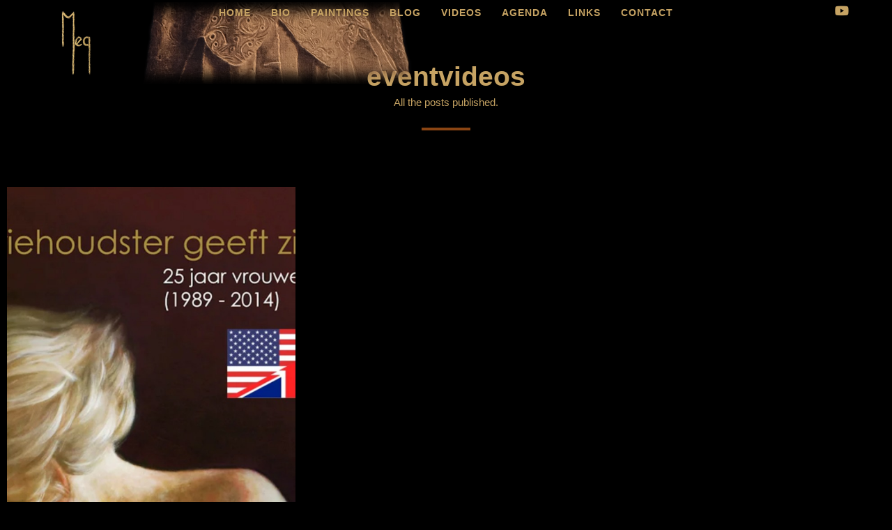

--- FILE ---
content_type: text/html; charset=UTF-8
request_url: https://megart.nl/skills/eventvideos/
body_size: 17644
content:
<!doctype html>
<!--[if lt IE 7]> <html class="no-js lt-ie9 lt-ie8 lt-ie7" lang="nl-NL"> <![endif]-->
<!--[if IE 7]>    <html class="no-js lt-ie9 lt-ie8" lang="nl-NL"> <![endif]-->
<!--[if IE 8]>    <html class="no-js lt-ie9" lang="nl-NL"> <![endif]-->
<!--[if gt IE 8]><!-->
<html class="no-js" lang="nl-NL"> <!--<![endif]-->
	<head>
		<meta charset="UTF-8">
		<title>eventvideos &#8211; Meg</title>
<style>.flying-press-lazy-bg{background-image:none!important;}</style>
<link rel='preload' href='https://megart.nl/wp-content/uploads/2019/04/loader_big.png' as='image' imagesrcset='' imagesizes=''/>
<link rel='preload' href='https://megart.nl/wp-content/uploads/2019/04/Header_Logo.png' as='image' imagesrcset='' imagesizes=''/>
<link rel='preload' href='https://megart.nl/wp-content/uploads/2019/04/25ythumb-640x960.jpg' as='image' imagesrcset='' imagesizes=''/>
<link rel='preload' href='https://megart.nl/wp-content/uploads/2019/04/footer_logo2.png' as='image' imagesrcset='' imagesizes=''/>
<link rel='preload' href='https://megart.nl/wp-content/plugins/js_composer/assets/lib/bower/font-awesome/webfonts/fa-solid-900.woff2' as='font' type='font/woff2' fetchpriority='high' crossorigin='anonymous'><link rel='preload' href='https://megart.nl/wp-content/plugins/js_composer/assets/lib/bower/font-awesome/webfonts/fa-brands-400.woff2' as='font' type='font/woff2' fetchpriority='high' crossorigin='anonymous'><link rel='preload' href='https://megart.nl/wp-content/themes/hook/inc/fonts/mdi/materialdesignicons-webfont.woff2?v=1.0.62' as='font' type='font/woff2' fetchpriority='high' crossorigin='anonymous'><link rel='preload' href='https://megart.nl/wp-content/plugins/js_composer/assets/lib/bower/font-awesome/webfonts/fa-solid-900.woff' as='font' type='font/woff' fetchpriority='high' crossorigin='anonymous'><link rel='preload' href='https://megart.nl/wp-content/themes/hook/inc/fonts/mdi/materialdesignicons-webfont.woff?v=1.0.62' as='font' type='font/woff' fetchpriority='high' crossorigin='anonymous'><link rel='preload' href='https://megart.nl/wp-content/plugins/js_composer/assets/lib/bower/font-awesome/webfonts/fa-brands-400.woff' as='font' type='font/woff' fetchpriority='high' crossorigin='anonymous'>
<meta name='robots' content='max-image-preview:large' />

            <script data-no-defer="1" data-ezscrex="false" data-cfasync="false" data-pagespeed-no-defer data-cookieconsent="ignore">
                var ctPublicFunctions = {"_ajax_nonce":"e6e04e2e4a","_rest_nonce":"a4bea1adb3","_ajax_url":"\/wp-admin\/admin-ajax.php","_rest_url":"https:\/\/megart.nl\/wp-json\/","data__cookies_type":"none","data__ajax_type":"rest","data__bot_detector_enabled":"0","data__frontend_data_log_enabled":1,"cookiePrefix":"","wprocket_detected":false,"host_url":"megart.nl","text__ee_click_to_select":"Klik om de hele gegevens te selecteren","text__ee_original_email":"De volledige tekst is","text__ee_got_it":"Duidelijk","text__ee_blocked":"Geblokkeerd","text__ee_cannot_connect":"Kan geen verbinding maken","text__ee_cannot_decode":"Kan e-mail niet decoderen. Onbekende reden","text__ee_email_decoder":"Cleantalk e-mail decoder","text__ee_wait_for_decoding":"De magie is onderweg!","text__ee_decoding_process":"Wacht een paar seconden terwijl we de contactgegevens decoderen."}
            </script>
        
            <script data-no-defer="1" data-ezscrex="false" data-cfasync="false" data-pagespeed-no-defer data-cookieconsent="ignore">
                var ctPublic = {"_ajax_nonce":"e6e04e2e4a","settings__forms__check_internal":"0","settings__forms__check_external":"0","settings__forms__force_protection":0,"settings__forms__search_test":"1","settings__forms__wc_add_to_cart":"0","settings__data__bot_detector_enabled":"0","settings__sfw__anti_crawler":0,"blog_home":"https:\/\/megart.nl\/","pixel__setting":"3","pixel__enabled":true,"pixel__url":"https:\/\/moderate4-v4.cleantalk.org\/pixel\/985fe68329c2dbcebf982b1df7e5f968.gif","data__email_check_before_post":"1","data__email_check_exist_post":0,"data__cookies_type":"none","data__key_is_ok":true,"data__visible_fields_required":true,"wl_brandname":"Anti-Spam by CleanTalk","wl_brandname_short":"CleanTalk","ct_checkjs_key":"b34aea2959503bddbc8fbd213c02cc321dfbea8511b66f0c8a550d1188f913cb","emailEncoderPassKey":"3c8f988fd5c2a44fedccc80211afa98e","bot_detector_forms_excluded":"W10=","advancedCacheExists":true,"varnishCacheExists":false,"wc_ajax_add_to_cart":false}
            </script>
        <style id='wp-img-auto-sizes-contain-inline-css' type='text/css'>img:is([sizes=auto i],[sizes^="auto," i]){contain-intrinsic-size:3000px 1500px}
/*# sourceURL=wp-img-auto-sizes-contain-inline-css */</style>
<style id='classic-theme-styles-inline-css' type='text/css'>/*! This file is auto-generated */
.wp-block-button__link{color:#fff;background-color:#32373c;border-radius:9999px;box-shadow:none;text-decoration:none;padding:calc(.667em + 2px) calc(1.333em + 2px);font-size:1.125em}.wp-block-file__button{background:#32373c;color:#fff;text-decoration:none}
/*# sourceURL=/wp-includes/css/classic-themes.min.css */</style>
<link rel='stylesheet' id='cleantalk-public-css-css' href='https://megart.nl/wp-content/cache/flying-press/0806ffb19d57.cleantalk-public.min.css' type='text/css' media='all' />
<link rel='stylesheet' id='cleantalk-email-decoder-css-css' href='https://megart.nl/wp-content/cache/flying-press/b976cae9f7c1.cleantalk-email-decoder.min.css' type='text/css' media='all' />
<link rel='stylesheet' id='awb-css' href='https://megart.nl/wp-content/cache/flying-press/261db5bbd9bf.awb.min.css' type='text/css' media='all' />
<link rel='stylesheet' id='hook_main_style-css' href='https://megart.nl/wp-content/cache/flying-press/13097a719098.main.css' type='text/css' media='all' />
<style id='hook_main_style-inline-css' type='text/css'>html {font-size:15px;}body,.regular_font,input,textarea {font-family:Arial, sans-serif;}#calendar_wrap caption,.header_font,.sod_select,.vc_tta-tabs-list,.vc_tta-accordion .vc_tta-panel-heading {font-family:Arial, sans-serif;}.hook_blog_uppercased {text-transform:uppercase;}.hook_drop_cap>div>p:first-child::first-letter {font-size:36px;}#hook_comments,.prk_inner_block,.woocommerce-notices-wrapper
         {max-width: 1352px;}.blog_limited_width {max-width: 1080px;}#hook_header_background,#hook_header_inner,#hook_header_inner>div,#hook_main_menu .hook-mn>li,#hook_main_menu,#hook_side_menu,#hook_mm_inner {height:36px;}#hook_main_menu .hook-mn>li>a {height:36px;line-height:36px;}.prk_menu_sized,.hook-mn {font-style:normal;letter-spacing:1px;}.prk_menu_sized>li>a,.hook-mn>li>a {font-weight:600;font-size:14px;}.mobile-menu-ul {font-weight:600;}#hook_main_menu .hook-mn>li>a .hook_menu_main {margin-top:0px;}.hook-mn>li>a,#prk_menu_loupe,#menu_social_nets>a,#hook_extra_bar,#hook_extra_bar ul>li a,#hook_extra_bar ul>li a:hover {color:#c6a363;}.hook-mn>li>a:hover,#prk_menu_loupe:hover,#menu_social_nets>a:hover,.hook-mn>li.active>a {color:#8b4513;}.hook-mn .sub-menu {border: 1px solid #000000;}.hook-mn .sub-menu li {border-bottom: 1px solid #000000;}.hook-mn .sub-menu li a {font-weight:400;font-size:13px;height:25px;line-height:25px;color:#c6a363;background-color:#000000}.hook-mn>li.hook_actionized>a:hover:after {background-color:#c6a363;}#hook_main_menu .hook_hover_sub.menu-item-has-children>a:before {background-color: #8b4513;}.hook-mn .sub-menu li>a:hover {color:#8b4513;}.hook_menu_sub {font-style:italic;font-weight:400;font-size:10px;top:36px;color:#a8a8a8;}.hook_forced_menu #hook_ajax_container {margin-top:36px;}#hook_header_background {background-color: #000000;background-color:rgba(0, 0, 0 ,1);}#hook_logos_wrapper {margin-top:25px;}.prk_menu_block {background-color: #c6a363;}#prk_sidebar_trigger.hover_trigger .prk_menu_block {background-color: #8b4513;}.hook_forced_menu #hook_logos_wrapper {margin-top:3px;}.hook_hide_nav #hook_header_section,.hook_hide_nav #hook_header_background {margin-top:-36px;}#hook_content.hook_error404 {padding-top: 72px;}#menu_social_nets {margin-top: -14px;}#prk_blocks_wrapper {top:18px;}.hook-mn a {padding-left:14px;padding-right:14px;}.hook-mn .sub-menu a {padding-right:42px;}.hook_actionized {padding-left:14px;}.st_logo_on_left #hook_logos_wrapper {margin-right:28px;}.st_logo_on_right #hook_logos_wrapper {margin-left:28px;}.st_menu_on_right .hook-mn>li.menu-item-has-children:last-child>a {margin-right:-14px;}.st_menu_on_left .hook-mn>li.menu-item-has-children:first-child>a {margin-left:-14px;}.st_menu_on_right .hook-mn>li:last-child>a:before {right:-14px;};.st_menu_on_left .hook-mn>li:first-child>a:before {left:-14px;}.hook_forced_menu #hook_main_menu .hook-mn>li>a,.hook_collapsed_menu#hook_main_menu .hook-mn>li>a,.hook_collapsed_menu#prk_menu_loupe,.hook_forced_menu #prk_menu_loupe,.hook_collapsed_menu#menu_social_nets>a,.hook_forced_menu #menu_social_nets>a {color:#c6a363;}.hook_forced_menu #hook_main_menu .hook-mn>li>a:hover,.hook_collapsed_menu #hook_main_menu .hook-mn>li>a:hover,.hook_collapsed_menu #prk_menu_loupe:hover,.hook_forced_menu #prk_menu_loupe:hover,.hook_collapsed_menu #menu_social_nets>a:hover,.hook_forced_menu #menu_social_nets>a:hover,.hook_collapsed_menu #hook_main_menu .hook-mn>li.active>a,.hook_forced_menu #hook_main_menu .hook-mn>li.active>a {color:#8b4513;}.hook_collapsed_menu#hook_header_background,#hook_header_inner.hook_collapsed_menu,.hook_collapsed_menu#hook_header_inner>div,.hook_collapsed_menu#hook_main_menu .hook-mn>li,.hook_collapsed_menu#nav-main,.hook_collapsed_menu#hook_main_menu,.hook_collapsed_menu#hook_side_menu,.menu_at_top #hook_header_background,.menu_at_top #hook_header_inner,.menu_at_top #hook_header_inner>div,.hook_collapsed_menu #hook_mm_inner,.menu_at_top .hook_collapsed_menu#hook_header_background {height:30px;}.menu_at_top #hook_logos_wrapper {max-height:30px;}.menu_at_top #hook_logo_after img {max-height:10px;}.menu_at_top #hook_ajax_container {margin-top: 30px;}.hook_collapsed_menu#hook_main_menu .hook-mn>li>a {height:30px;line-height:30px;}.hook_forced_menu #hook_header_background, .hook_collapsed_menu#hook_header_background,.menu_at_top #hook_header_background {background-color: #000000;background-color:rgba(0, 0, 0 ,1);}.hook_collapsed_menu .prk_menu_block, .hook_forced_menu .prk_menu_block,.menu_at_top .prk_menu_block,.hook_forced_menu #hook_main_menu .hook-mn>li.hook_actionized>a:hover:after,.hook_collapsed_menu #hook_main_menu .hook-mn>li.pls_actionized>a:hover:after {background-color: #c6a363;}.hook_collapsed_menu #hook_logos_wrapper,.hook_collapsed_menu.hook_forced_menu #hook_logos_wrapper,.menu_at_top #hook_logos_wrapper {margin-top:0px;}.hook_collapsed_menu #prk_sidebar_trigger.hover_trigger .prk_menu_block,.hook_forced_menu #prk_sidebar_trigger.hover_trigger .prk_menu_block {background-color:#8b4513}.hook_collapsed_menu #prk_blocks_wrapper,.menu_at_top #prk_blocks_wrapper {top:15px;}.prk_menu_block:after,.hook-mn>li>a .hook_menu_main:before,.hook-mn>li>a .hook_menu_main:after {background-color: #8b4513;}.hook_collapsed_menu .prk_menu_block:after, .hook_forced_menu .prk_menu_block:after,.hook_collapsed_menu .hook-mn>li>a .hook_menu_main:before,.hook_collapsed_menu .hook-mn>li>a .hook_menu_main:after, .hook_forced_menu .hook-mn>li>a .hook_menu_main:before,.hook_forced_menu .hook-mn>li>a .hook_menu_main:after, .menu_at_top .prk_menu_block:after {background-color: #8b4513;}#hook_header_background {border-bottom:1px solid rgba(0, 0, 0 ,1);}#hook_side_menu {border-color: rgba(0, 0, 0 ,1);}.st_menu_on_right #hook_side_menu {margin-left: 54px;padding-left: 54px;border-left-width: 1px;}.st_menu_on_left #hook_side_menu {margin-right: 54px;padding-right: 54px;border-right-width: 1px;}.hook_forced_menu #hook_header_background, #hook_header_background.hook_collapsed_menu,.menu_at_top #hook_header_background {border-bottom:1px solid rgba(0, 0, 0 ,1);}.hook_forced_menu #hook_side_menu, .hook_collapsed_menu #hook_side_menu {border-color: rgba(0, 0, 0 ,1);}#prk_mobile_bar {border-left: 1px solid rgba(0, 0, 0 ,1);}#prk_hidden_menu a,#prk_hidden_menu {color:#000000;}.hook_showing_menu #prk_hidden_menu a:hover {color:#000000;}.hook_showing_menu .prk_menu_block, .hook_showing_menu .prk_menu_block:after {background-color:#000000;}.hook_theme.hook_showing_menu #hook_header_background,.hook_theme.hook_showing_menu #hook_header_inner,.hook_theme.hook_showing_menu #hook_header_inner>div,.hook_theme.hook_showing_menu #hook_main_menu .hook-mn>li,.hook_theme.hook_showing_menu #hook_main_menu {height:36px;}.hook_theme.hook_showing_menu #hook_main_menu .hook-mn>li>a {height:36px;line-height:36px;}.hook_theme.hook_showing_menu #hook_logos_wrapper {margin-top:25px;}.hook_showing_menu #body_hider {background-color:rgba(0, 0, 0 ,0.97);}#hook_loader_block {background-color:#000000;}#hook_hidden_portfolio {background-color:#000000;}#prk_footer_wrapper {background-color:#000000;}#prk_footer_sidebar,#prk_after_widgets {font-size:8px;}#prk_footer_sidebar .simple_line {border-bottom-color: rgba(198, 163, 99 ,0.2);}#prk_footer_sidebar table {border-top-color: rgba(198, 163, 99 ,0.2);}#prk_footer_sidebar table {border-left-color: rgba(198, 163, 99 ,0.2);}#prk_footer_sidebar .pirenko_highlighted,#hook_main_wrapper #prk_footer_sidebar .tagcloud a, #hook_main_wrapper #prk_footer_sidebar #wp-calendar th, #hook_main_wrapper #prk_footer_sidebar #wp-calendar td {border-color: rgba(198, 163, 99 ,0.2);}#prk_footer_sidebar ::-webkit-input-placeholder {color: #c6a363;}#prk_footer_sidebar :-moz-placeholder {color: #c6a363;}#prk_footer_sidebar ::-moz-placeholder {color: #c6a363;}#prk_footer_sidebar :-ms-input-placeholder {color: #c6a363;}#prk_footer_sidebar .zero_color,#prk_footer_sidebar a.zero_color,#prk_footer_sidebar .zero_color a,#hook_main_wrapper #prk_footer .prk_twt_body .twt_in a.body_colored,#prk_footer_sidebar a.twitter_time,#prk_footer_sidebar .prk_recent_tweets .prk_twt_author {color:#ffffff;}#prk_footer_sidebar,#prk_footer_sidebar button i,#prk_footer_sidebar a,#prk_after_widgets,#prk_footer_sidebar #prk_after_widgets a,#prk_footer_sidebar .pirenko_highlighted,#prk_footer_wrapper .small_headings_color,#hook_main_wrapper #prk_footer_sidebar .tagcloud a,#hook_main_wrapper #prk_footer_sidebar a.body_colored {color:#c6a363;}#prk_after_widgets {background-color:#000000;}#search_hider {background-color:#000000;}#searchform_top .pirenko_highlighted {color:#000000;}#top_form_close .mfp-close_inner:before, #top_form_close .mfp-close_inner:after {background-color:#000000;}#searchform_top ::-webkit-input-placeholder {color: #000000;}#searchform_top :-moz-placeholder {color: #000000;}#searchform_top ::-moz-placeholder {color: #000000;}#searchform_top :-ms-input-placeholder {color: #000000;}#hook_main_wrapper #searchform_top .pirenko_highlighted:focus {color:#000000;}#prk_hidden_menu a:hover,#top_form_close:hover {color:#8b4513;}.spinner-icon:after {border: 6px solid #8b4513;border-color: #8b4513 transparent #8b4513 transparent;}.sticky_hook #hook_sticky_menu {top:30px;}#hook_sticky_menu {background-color: #000000;color:#ffffff;}#hook_sticky_menu a {color:#ffffff;}#hook_sticky_menu .prk_lf {border-right: 1px solid rgba(255, 255, 255 ,0.3)}#hook_sticky_menu .sharrre {border-left: 1px solid rgba(255, 255, 255 ,0.3)}#dotted_navigation li:before {background-color: #c6a363}#dotted_navigation li>a {color: #8b4513}#dotted_navigation li:hover:before {background-color: #8b4513}.blog_info_wrapper, .blog_info_wrapper .zero_color, .blog_info_wrapper .zero_color a, .blog_info_wrapper a.zero_color, .hook_featured_header #single_blog_info,.hook_featured_header #single_blog_info .zero_color, .hook_featured_header #single_blog_info .small_headings_color,.hook_featured_header #single_blog_info .small_headings_color a {color:#c6a363;}.topped_content.vertical_forced_row>.columns>div {padding-top:36px;}.hook_featured_header #single_blog_info .theme_button a {border-color:#c6a363;}.page-prk-blog-masonry .blog_entry_li .masonry_inner, .page-prk-blog-full .blog_entry_li {background-color:#131313;}.body_bk_color,.hook_thumb_tag,.folio_always_title_and_skills.hk_ins .prk_ttl .body_bk_color, .folio_always_title_only.hk_ins .prk_ttl .body_bk_color,.body_bk_color a,.body_bk_color a:hover {color:#ffffff;}.hook_vertical_folio .ghost_theme_button>span {color:#ffffff !important;border-color:#ffffff !important;}.hook_vertical_folio .ghost_theme_button:hover>span {background-color:#c6a363 !important;color:#000000 !important;}.hook_panels_bk {background-color:#ffffff;}.grid_colored_block,.hk_ins .centerized_child .grid_single_title {background-color: rgba(198, 163, 99 ,0.72);}.prk_grid-button .prk_grid {background: #ffffff;color: #ffffff;}.hook_thumb_tag,.hook-globe .bg_shifter {background-color:#8b4513;}.colored_theme_button input,.colored_theme_button a,.theme_button input,.theme_button a,.ghost_theme_button a,.ghost_theme_button>span {text-transform:uppercase;}.colored_theme_button input,.colored_theme_button a,.theme_button input,.theme_button a,.ghost_theme_button a,.ghost_theme_button>span {-webkit-border-radius: 0px;border-radius: 0px;border-width: 0px;color:#FFFFFF;letter-spacing:1px;}.theme_button input,.theme_button a,.theme_button.hook_button_off a:hover {background-color:#c6a363;border-color:#c6a363;}.theme_button input:before,.theme_button a:before,#single_blog_info .theme_button a:before,.ghost_theme_button a:before,.ghost_theme_button>span:before {background-color:#8b4513;border-color:#8b4513;}.colored_theme_button input,.colored_theme_button a,.prk_minimal_button span.current,.theme_button .wpcf7-submit:hover {background-color:#8b4513;border-color:#8b4513;}.colored_theme_button input:before,.colored_theme_button a:before {background-color:#c6a363;border-color:#c6a363;}.prk_buttons_list .theme_button a,.tagcloud a {background-color:transparent;border-color:#000000;color:#c6a363}.prk_buttons_list .theme_button a:hover,.tagcloud a:hover {border-color:#8b4513;color:#8b4513}.ghost_theme_button a,.ghost_theme_button>span {border-color:#c6a363;color:#c6a363}.ghost_theme_button a:hover,.ghost_theme_button>span:hover {color:#000000;border-color:#8b4513;}.ghost_theme_button.colored a,.social_img_wrp.hook_envelope-o {border-color:#8b4513;color:#8b4513}.ghost_theme_button.colored a:hover {color:#FFFFFF;background-color:#8b4513;}.theme_button a:hover,.colored_theme_button a:hover,#prk_footer_sidebar .tagcloud a:hover {color:#FFFFFF}body,#hook_ajax_container,.hook_bk_site,.hook_theme .mfp-bg,.featured_owl,.sod_select:after,.sod_select,.sod_select .sod_list_wrapper,.folio_always_title_only .centerized_father, .folio_always_title_and_skills .centerized_father,.single_comment,#hook_sidebar .hook_swrapper .pirenko_highlighted {background-color:#000000;}body,.body_colored,.body_colored a,a.body_colored {color:#c6a363;}.zero_color,a.zero_color,.zero_color a,.vc_tta-accordion a,.vc_tta-accordion a:hover,.hook_folio_filter ul li a:hover, .hook_blog_filter ul li a:hover,.hook_folio_filter ul li.active a, .hook_blog_filter ul li.active a,.folio_always_title_and_skills .prk_ttl .body_bk_color,.folio_always_title_only .prk_ttl .body_bk_color {color:#c6a363;}a,a:hover, #prk_hidden_bar a:hover,a.small_headings_color:hover,.small_headings_color a:hover,a.zero_color:hover,.zero_color a:hover,.small_headings_color a.not_zero_color,.not_zero_color,#prk_footer_sidebar a:hover,#prk_after_widgets a:hover,#hook_main_wrapper #prk_footer .prk_twt_body .twt_in a.body_colored:hover,#hook_main_wrapper .prk_twt_ul i:hover,.high_search .hook_lback i,.hook_page_twt .zero_color,.hook_page_twt a.zero_color,.elementor-widget-container .prk_recent_tweets .zero_color,.elementor-widget-container .prk_recent_tweets a.zero_color {color:#8b4513;}.prk_caption,.prk_button_like,.hook_envelope-o .bg_shifter {background-color:#8b4513;color:#000000}.ball-triangle-path>div {border-color:#cfb53b;}.rectangle-bounce>div {background-color:#cfb53b;}#prk_spinner,.rectangle-bounce,.ball-triangle-path>div {filter: alpha(opacity=1);opacity:0.01;}.site_background_colored a,a.site_background_colored,.site_background_colored,.owl-numbers,.prk_minimal_button span.current,.wp-block-cover-image .wp-block-subhead:not(.has-text-color), .wp-block-cover-image h1:not(.has-text-color), .wp-block-cover-image h2:not(.has-text-color), .wp-block-cover-image h3:not(.has-text-color), .wp-block-cover-image h4:not(.has-text-color), .wp-block-cover-image h5:not(.has-text-color), .wp-block-cover-image h6:not(.has-text-color), .wp-block-cover-image p:not(.has-text-color), .wp-block-cover .wp-block-subhead:not(.has-text-color), .wp-block-cover h1:not(.has-text-color), .wp-block-cover h2:not(.has-text-color), .wp-block-cover h3:not(.has-text-color), .wp-block-cover h4:not(.has-text-color), .wp-block-cover h5:not(.has-text-color), .wp-block-cover h6:not(.has-text-color), .wp-block-cover p:not(.has-text-color) {color:#000000}a.small_headings_color,.small_headings_color a,.small_headings_color,.sod_select.open:before,.sod_select .sod_option.selected:before,.sod_select.open,.folio_always_title_and_skills .inner_skills.body_bk_color {color:#c6a363;}.sod_select .sod_option.active {background-color:rgba(198, 163, 99 ,0.15);}.blog_fader_grid {background-color:rgba(17, 17, 17 ,0.6)}.hook_theme .prk_sharrre_wrapper .prk_sharrre_email a {background-color:#8b4513;}#wp-calendar th,#wp-calendar td,.simple_line,.hook_theme .testimonials_stack .item,.prk_bordered_bottom,.prk_vc_title:before,.prk_vc_title:after,th,td {border-bottom: 1px solid #000000;}ol.commentlist .single_comment,.prk_bordered_top,table {border-top: 1px solid #000000;}.prk_bordered_right,th,td,.prk_lefty #hook_sidebar {border-right: 1px solid #000000;}.prk_lefty .prk_bordered_right {border-left: 1px solid #000000;}.prk_bordered_left,table {border-left: 1px solid #000000;}.prk_bordered,.prk_minimal_button a, .prk_minimal_button span, .prk_minimal_button input {border: 1px solid #000000;}#in_touch:before {background-color: #000000;}.hook_vd_thumb {border-color: #000000;}.hook_vd_thumb:before {color: #c6a363;}.sod_select,.sod_select:hover,.sod_select.open,.sod_select .sod_list_wrapper {border: 1px solid #000000;}.pirenko_highlighted {border: 1px solid #000000;background-color:#000000;color:#c6a363;}#top_form_close,#searchform_top .pirenko_highlighted,.elementor-widget-container .prk_recent_tweets .owl-carousel .owl-nav i, .hook_page_twt .prk_recent_tweets .owl-carousel .owl-nav i {color:#000000;}.pirenko_highlighted::-webkit-input-placeholder {color: #c6a363;}.pirenko_highlighted:-moz-placeholder {color: #c6a363;}.pirenko_highlighted::-moz-placeholder {color: #c6a363;}.pirenko_highlighted:-ms-input-placeholder {color: #c6a363;}#hook_main_wrapper .pirenko_highlighted:focus::-webkit-input-placeholder {color: #8b4513;}#hook_main_wrapper .pirenko_highlighted:focus:-moz-placeholder {color: #8b4513;}#hook_main_wrapper .pirenko_highlighted:focus::-moz-placeholder {color: #8b4513;}#hook_main_wrapper .pirenko_highlighted:focus:-ms-input-placeholder {color: #8b4513;}#hook_main_wrapper .hook_swrapper .pirenko_highlighted:focus::-webkit-input-placeholder {color: #c6a363;}#hook_main_wrapper .hook_swrapper .pirenko_highlighted:focus:-moz-placeholder {color: #c6a363;}#hook_main_wrapper .hook_swrapper .pirenko_highlighted:focus::-moz-placeholder {color: #c6a363;}#hook_main_wrapper .hook_swrapper .pirenko_highlighted:focus:-ms-input-placeholder {color: #c6a363;}.hook_button_in .pirenko_highlighted {color:#000000;}.hook_button_in .pirenko_highlighted::-webkit-input-placeholder {color: #000000;}.hook_button_in .pirenko_highlighted:-moz-placeholder {color: #000000;}.hook_button_in .pirenko_highlighted::-moz-placeholder {color: #000000;}.hook_button_in .pirenko_highlighted:-ms-input-placeholder {color: #000000;}.prk_blockquote.plain {border-left-color: #8b4513;}#hook_sidebar .hook_titled.simple_line {border-bottom-color: #8b4513;}#hook_main_wrapper .pirenko_highlighted:focus {border-color:rgba(139, 69, 19 ,0.65);background-color:rgba(0, 0, 0 ,0.95);color:#8b4513;}#hook_main_wrapper .pirenko_highlighted.hook_plain:focus {border: 1px solid #000000;background-color:#000000;color:#c6a363;}.hook_theme .vc_progress_bar .vc_single_bar {background-color:#000000;}.archive.author .prk_author_avatar img {border:6px solid #000000;}.hook_theme .prk_sharrre_wrapper .prk_sharrre_email,#hook_heading_line,.hook-globe {border-color: #8b4513;}.prk_blockquote.hook_active_colored .in_quote:after {border-color: rgba(0,0,0,0) rgba(0,0,0,0) #000000 rgba(0,0,0,0);}.vc_tta-tabs .vc_tta-tabs-list li {background-color:rgba(0, 0, 0 ,0.4);}.vc_tta-tabs .vc_tta-tabs-list li a{color:#c6a363;}.hook_numbered .vc_tta-panels .vc_tta-panel .vc_tta-panel-heading:before{color:#8b4513;}.vc_tta-tabs .vc_tta-tabs-list li.vc_active a,.hook_theme .vc_tta-tabs .vc_tta-tabs-list li:hover a, .vc_tta-accordion .vc_tta-panel.vc_active .vc_tta-panel-heading a {color:#8b4513;}.vc_tta-tabs-container .vc_tta-tabs-list li, .vc_tta-panels .vc_tta-panel-body {border:1px solid #000000;}.vc_tta-accordion .vc_tta-panels .vc_tta-panel-body {border-left:1px solid #000000;border-right:1px solid #000000;}.vc_tta-panels-container .vc_tta-panel:last-child .vc_tta-panel-body,.vc_tta-accordion .vc_tta-panel-heading,.hook_el_style .elementor-toggle .elementor-tab-content,.hook_el_style .elementor-toggle .elementor-tab-title {border-bottom:1px solid #000000;}.vc_tta-accordion .vc_tta-panels .vc_tta-panel:first-child .vc_tta-panel-heading,.hook_el_style .elementor-toggle .elementor-toggle-item:first-child .elementor-tab-title {border-top:1px solid #000000;}.vc_tta-container .vc_tta-tabs-list .vc_tta-tab.vc_active,.vc_tta-container .vc_tta-tabs-list .vc_tta-tab:hover,.vc_tta-panels .vc_tta-panel {background-color:#000000;}.vc_tta-tabs.vc_tta-tabs-position-top .vc_tta-tabs-container .vc_tta-tabs-list li.vc_active {border-bottom:1px solid #000000;}.vc_tta-tabs.vc_tta-tabs-position-bottom .vc_tta-tabs-container .vc_tta-tabs-list li.vc_active {border-top:1px solid #000000;}.vc_tta-tabs.vc_tta-tabs-position-left .vc_tta-tabs-container .vc_tta-tabs-list li.vc_active {border-right:1px solid #000000;}.vc_tta-tabs.vc_tta-tabs-position-right .vc_tta-tabs-container .vc_tta-tabs-list li.vc_active {border-left:1px solid #000000;}@media(max-width:600px) {.vc_tta-tabs.vc_tta-tabs-position-left .vc_tta-tabs-container .vc_tta-tabs-list li.vc_active {border-right:1px solid #000000;}.vc_tta-tabs.vc_tta-tabs-position-right .vc_tta-tabs-container .vc_tta-tabs-list li.vc_active {border-left:1px solid #000000;}}#hook_main_wrapper .owl-stage .ghost_theme_button a,#hook_main_wrapper .owl-stage .ghost_theme_button>span{border-color:#ffffff;color: #ffffff;}#hook_main_wrapper .owl-stage .ghost_theme_button>span:hover,.simple_line.hook_colored {border-color:#8b4513;}#hook_main_wrapper .owl-stage .ghost_theme_button>span span {background-color: #8b4513;}.owl-dot:before {background-color:#000000; border:1px solid #000000;}.hook_btn_like .owl-dot:before {background-color:#c6a363; border:1px solid #c6a363;}.hook_btn_like.hook_texty .owl-dot:before {background-color:#FFFFFF; border:1px solid #FFFFFF;}.hook_multi_spinner {border: 3px solid rgba(198, 163, 99 ,0.3);border-right-color:#c6a363;border-left-color:#c6a363;}.owl-prev,.owl-next,.member_colored_block_in,.owl-nav div {background-color:#000000;}.hook_featured_line,.owl-controls .site_background_colored,.member_colored_block, .owl-dots .site_background_colored,.member_colored_block, .member_colored_block .hook_member_links a,#hook_arrow,#hook_main_wrapper .owl-stage .grid_single_title .body_bk_color,#hook_panels_vol {color:#ffffff;}.hk_inline {background-color:#ffffff;}#hook_main_wrapper .layout-panels .owl-stage .ghost_theme_button>span:hover {color:#000000;}.testimonials_slider.owl-carousel.hook_squared .owl-dot.active:before {background-color:#8b4513;border-color:#8b4513;}.error404 #hook_main_wrapper #hook_content {background-image: url(https://megart.nl/wp-content/uploads/2016/06/graphs.jpg);}#hook_content.hook_error404 p,.error404 #hook_main_wrapper #hook_404_title .zero_color, .error404 #hook_main_wrapper #hook_404_title .not_zero_color {color:#000000;}.hook_error404 .columns.simple_line {margin-top: -16px;visibility:hidden;}#hook_404_title h1 {margin-top: 32px;}#hook_content.hook_error404 p {font-size:1.4rem;}#hook_content.hook_error404 p, .error404 #hook_main_wrapper #hook_404_title .zero_color, .error404 #hook_main_wrapper #hook_404_title .not_zero_color {color:#ffffff;}#hook_overlayer {background-color:#000000;}#hook_ajax_portfolio .simple_line {border-bottom-color:#000000;}#hook_ajax_portfolio .prk_bordered_top {border-top-color:#000000;}#hook_ajax_portfolio .prk_bordered_left {border-left-color: #000000;}#hook_ajax_portfolio .prk_bordered_right {border-right-color: #000000;}#hook_ajax_portfolio .prk_bordered_bottom {border-bottom-color: #000000;}#hook_ajax_portfolio .prk_grid-button .prk_grid {color:#ffffff;background:#ffffff;}#hook_ajax_portfolio {color:#8a8f92;}#hook_ajax_portfolio .hook_info_block a,#hook_ajax_portfolio .hook_info_block a:hover {color:#c6a363;}#hook_ajax_portfolio .zero_color, #hook_ajax_portfolio a.zero_color,#hook_ajax_portfolio .zero_color a {color:#ffffff;}#hook_ajax_portfolio .small_headings_color, #hook_ajax_portfolio a.small_headings_color,#hook_ajax_portfolio .small_headings_color a {color:#dcdcdc;}#hook_ajax_portfolio .hook_multi_spinner {border: 3px solid rgba(255, 255, 255 ,0.3);border-right-color:#ffffff;border-left-color:#ffffff;}.hook_theme .mfp-arrow-left,.hook_theme .mfp-arrow-right,.hook_theme .mfp-counter,.hook_theme .mfp-title {color:#c6a363;
        }.mfp-close_inner:before,.mfp-close_inner:after{background-color:#c6a363;}#prk_mobile_bar .body_colored a,#prk_mobile_bar a.body_colored,#prk_mobile_bar .body_colored,#prk_mobile_bar,#prk_mobile_bar a {color: #c6a363; }#prk_mobile_bar a:hover,#prk_mobile_bar .active>a,#prk_mobile_bar .zero_color,#prk_mobile_bar .zero_color a,#prk_mobile_bar .mobile-menu-ul .hook_actionized a {color: #72390f;}#prk_mobile_bar #mirror_social_nets,#prk_mobile_bar_inner>.header_stack {border-bottom: 1px solid rgba(198, 163, 99 ,0.12);}#prk_mobile_bar .pirenko_highlighted {border: 1px solid rgba(198, 163, 99 ,0.12);}#prk_mobile_bar .mCSB_scrollTools .mCSB_draggerRail {background-color: rgba(198, 163, 99 ,0.12);}#prk_mobile_bar .mCSB_scrollTools .mCSB_dragger .mCSB_dragger_bar {background-color: #72390f}#prk_mobile_bar {background-color: #111111;}#prk_blocks_wrapper:before {content: 'MENU';color:#c6a363}#prk_blocks_wrapper.hover_trigger:before {color: #8b4513;}.menu_at_top #prk_blocks_wrapper:before,.hook_collapsed_menu #prk_blocks_wrapper:before,.hook_forced_menu #prk_blocks_wrapper:before {color:#c6a363}.menu_at_top #prk_blocks_wrapper.hover_trigger:before {color: #8b4513;}.hook_showing_menu #prk_blocks_wrapper:before {color:#000000;}#prk_sidebar_trigger:before {content: 'MENU';color:#c6a363}#prk_sidebar_trigger.hover_trigger:before {color: #8b4513;}.menu_at_top #prk_sidebar_trigger:before {color:#c6a363}.menu_at_top #prk_sidebar_trigger.hover_trigger:before {color: #8b4513;}.hook_showing_menu #prk_sidebar_trigger:before {color:#000000;}#body_hider {background-color:rgba(0, 0, 0 ,0.75);}.prk_menu_sized .sub-menu li a {font-weight:400;font-size:13px;}#hook_to_top {color: #ffffff; background-color: #c6a363;}.hook_active_colored,.hook_actionized a:after {background-color: #8b4513;}.hook_tmmarker{background-color: #c6a363;}.prk_sharrre_wrapper .sharrre a,.prk_sharrre_wrapper .sharrre a:hover {color:#FFFFFF;}.hook_info_board .hook_board_entry:hover {background-color:rgba(0, 0, 0 ,0.3);}.hook_el_style.elementor-widget-toggle .elementor-toggle-title>span {color:#8b4513;}.hook_retina_desktop #hook_logo_before {background-image: url(https://megart.nl/wp-content/uploads/2019/04/Header_Logo.png);}.hook_retina_desktop #hook_logo_before img {visibility: hidden;}.hook_retina_desktop #hook_logo_after {background-image: url(https://megart.nl/wp-content/uploads/2019/04/Header_Logo.png);}.hook_retina_desktop #hook_logo_after img {visibility: hidden;}@media only screen and (max-width: 767px) {.hook_theme .hook_featured_header #single_blog_info.unforced_row .zero_color {color:#c6a363;}.hook_theme .hook_featured_header #single_blog_info.unforced_row .small_headings_color, .hook_theme .hook_featured_header #single_blog_info.unforced_row .small_headings_color a {color:#c6a363;}}.hook_button_in .pirenko_highlighted {color:#FFFFFF;border-color:#FFFFFF;}
.hook_button_in .pirenko_highlighted::-webkit-input-placeholder {color:#FFFFFF;}
.hook_button_in .pirenko_highlighted:-moz-placeholder {color:#FFFFFF;}
.hook_button_in .pirenko_highlighted::-moz-placeholder {color:#FFFFFF;}
.hook_button_in .pirenko_highlighted:-ms-input-placeholder {color:#FFFFFF;}
.filter_blog {
    position: relative;
    z-index: 1;
}
.menu_at_top #hook_logos_wrapper {visibility:hidden !important;}
/*# sourceURL=hook_main_style-inline-css */</style>
<link rel='stylesheet' id='vc_font_awesome_5_shims-css' href='https://megart.nl/wp-content/cache/flying-press/ffb96099720d.v4-shims.min.css' type='text/css' media='all' />
<link rel='stylesheet' id='vc_font_awesome_5-css' href='https://megart.nl/wp-content/cache/flying-press/edb3ab99460a.all.min.css' type='text/css' media='all' />
<script type="text/javascript" src="https://megart.nl/wp-content/plugins/cleantalk-spam-protect/js/apbct-public-bundle_gathering.min.js?ver=61d7565e7412" id="apbct-public-bundle_gathering.min-js-js"></script>
<script type="text/javascript" src="https://megart.nl/wp-includes/js/jquery/jquery.min.js?ver=826eb77e86b0" id="jquery-core-js"></script>
<script></script><link rel="https://api.w.org/" href="https://megart.nl/wp-json/" /><link rel="EditURI" type="application/rsd+xml" title="RSD" href="https://megart.nl/xmlrpc.php?rsd" />
<meta name="generator" content="WordPress 6.9" />
<meta name="viewport" content="width=device-width, initial-scale=1.0, maximum-scale=1.0, user-scalable=no" /><link rel="shortcut icon" href="https://megart.nl/wp-content/uploads/2019/04/favicon.ico"><meta name="format-detection" content="telephone=no"><meta name="generator" content="Powered by WPBakery Page Builder - drag and drop page builder for WordPress."/>
<noscript><style>.wpb_animate_when_almost_visible { opacity: 1; }</style></noscript>	<style id='global-styles-inline-css' type='text/css'>:root{--wp--preset--aspect-ratio--square: 1;--wp--preset--aspect-ratio--4-3: 4/3;--wp--preset--aspect-ratio--3-4: 3/4;--wp--preset--aspect-ratio--3-2: 3/2;--wp--preset--aspect-ratio--2-3: 2/3;--wp--preset--aspect-ratio--16-9: 16/9;--wp--preset--aspect-ratio--9-16: 9/16;--wp--preset--color--black: #000000;--wp--preset--color--cyan-bluish-gray: #abb8c3;--wp--preset--color--white: #ffffff;--wp--preset--color--pale-pink: #f78da7;--wp--preset--color--vivid-red: #cf2e2e;--wp--preset--color--luminous-vivid-orange: #ff6900;--wp--preset--color--luminous-vivid-amber: #fcb900;--wp--preset--color--light-green-cyan: #7bdcb5;--wp--preset--color--vivid-green-cyan: #00d084;--wp--preset--color--pale-cyan-blue: #8ed1fc;--wp--preset--color--vivid-cyan-blue: #0693e3;--wp--preset--color--vivid-purple: #9b51e0;--wp--preset--gradient--vivid-cyan-blue-to-vivid-purple: linear-gradient(135deg,rgb(6,147,227) 0%,rgb(155,81,224) 100%);--wp--preset--gradient--light-green-cyan-to-vivid-green-cyan: linear-gradient(135deg,rgb(122,220,180) 0%,rgb(0,208,130) 100%);--wp--preset--gradient--luminous-vivid-amber-to-luminous-vivid-orange: linear-gradient(135deg,rgb(252,185,0) 0%,rgb(255,105,0) 100%);--wp--preset--gradient--luminous-vivid-orange-to-vivid-red: linear-gradient(135deg,rgb(255,105,0) 0%,rgb(207,46,46) 100%);--wp--preset--gradient--very-light-gray-to-cyan-bluish-gray: linear-gradient(135deg,rgb(238,238,238) 0%,rgb(169,184,195) 100%);--wp--preset--gradient--cool-to-warm-spectrum: linear-gradient(135deg,rgb(74,234,220) 0%,rgb(151,120,209) 20%,rgb(207,42,186) 40%,rgb(238,44,130) 60%,rgb(251,105,98) 80%,rgb(254,248,76) 100%);--wp--preset--gradient--blush-light-purple: linear-gradient(135deg,rgb(255,206,236) 0%,rgb(152,150,240) 100%);--wp--preset--gradient--blush-bordeaux: linear-gradient(135deg,rgb(254,205,165) 0%,rgb(254,45,45) 50%,rgb(107,0,62) 100%);--wp--preset--gradient--luminous-dusk: linear-gradient(135deg,rgb(255,203,112) 0%,rgb(199,81,192) 50%,rgb(65,88,208) 100%);--wp--preset--gradient--pale-ocean: linear-gradient(135deg,rgb(255,245,203) 0%,rgb(182,227,212) 50%,rgb(51,167,181) 100%);--wp--preset--gradient--electric-grass: linear-gradient(135deg,rgb(202,248,128) 0%,rgb(113,206,126) 100%);--wp--preset--gradient--midnight: linear-gradient(135deg,rgb(2,3,129) 0%,rgb(40,116,252) 100%);--wp--preset--font-size--small: 13px;--wp--preset--font-size--medium: 20px;--wp--preset--font-size--large: 36px;--wp--preset--font-size--x-large: 42px;--wp--preset--spacing--20: 0.44rem;--wp--preset--spacing--30: 0.67rem;--wp--preset--spacing--40: 1rem;--wp--preset--spacing--50: 1.5rem;--wp--preset--spacing--60: 2.25rem;--wp--preset--spacing--70: 3.38rem;--wp--preset--spacing--80: 5.06rem;--wp--preset--shadow--natural: 6px 6px 9px rgba(0, 0, 0, 0.2);--wp--preset--shadow--deep: 12px 12px 50px rgba(0, 0, 0, 0.4);--wp--preset--shadow--sharp: 6px 6px 0px rgba(0, 0, 0, 0.2);--wp--preset--shadow--outlined: 6px 6px 0px -3px rgb(255, 255, 255), 6px 6px rgb(0, 0, 0);--wp--preset--shadow--crisp: 6px 6px 0px rgb(0, 0, 0);}:where(.is-layout-flex){gap: 0.5em;}:where(.is-layout-grid){gap: 0.5em;}body .is-layout-flex{display: flex;}.is-layout-flex{flex-wrap: wrap;align-items: center;}.is-layout-flex > :is(*, div){margin: 0;}body .is-layout-grid{display: grid;}.is-layout-grid > :is(*, div){margin: 0;}:where(.wp-block-columns.is-layout-flex){gap: 2em;}:where(.wp-block-columns.is-layout-grid){gap: 2em;}:where(.wp-block-post-template.is-layout-flex){gap: 1.25em;}:where(.wp-block-post-template.is-layout-grid){gap: 1.25em;}.has-black-color{color: var(--wp--preset--color--black) !important;}.has-cyan-bluish-gray-color{color: var(--wp--preset--color--cyan-bluish-gray) !important;}.has-white-color{color: var(--wp--preset--color--white) !important;}.has-pale-pink-color{color: var(--wp--preset--color--pale-pink) !important;}.has-vivid-red-color{color: var(--wp--preset--color--vivid-red) !important;}.has-luminous-vivid-orange-color{color: var(--wp--preset--color--luminous-vivid-orange) !important;}.has-luminous-vivid-amber-color{color: var(--wp--preset--color--luminous-vivid-amber) !important;}.has-light-green-cyan-color{color: var(--wp--preset--color--light-green-cyan) !important;}.has-vivid-green-cyan-color{color: var(--wp--preset--color--vivid-green-cyan) !important;}.has-pale-cyan-blue-color{color: var(--wp--preset--color--pale-cyan-blue) !important;}.has-vivid-cyan-blue-color{color: var(--wp--preset--color--vivid-cyan-blue) !important;}.has-vivid-purple-color{color: var(--wp--preset--color--vivid-purple) !important;}.has-black-background-color{background-color: var(--wp--preset--color--black) !important;}.has-cyan-bluish-gray-background-color{background-color: var(--wp--preset--color--cyan-bluish-gray) !important;}.has-white-background-color{background-color: var(--wp--preset--color--white) !important;}.has-pale-pink-background-color{background-color: var(--wp--preset--color--pale-pink) !important;}.has-vivid-red-background-color{background-color: var(--wp--preset--color--vivid-red) !important;}.has-luminous-vivid-orange-background-color{background-color: var(--wp--preset--color--luminous-vivid-orange) !important;}.has-luminous-vivid-amber-background-color{background-color: var(--wp--preset--color--luminous-vivid-amber) !important;}.has-light-green-cyan-background-color{background-color: var(--wp--preset--color--light-green-cyan) !important;}.has-vivid-green-cyan-background-color{background-color: var(--wp--preset--color--vivid-green-cyan) !important;}.has-pale-cyan-blue-background-color{background-color: var(--wp--preset--color--pale-cyan-blue) !important;}.has-vivid-cyan-blue-background-color{background-color: var(--wp--preset--color--vivid-cyan-blue) !important;}.has-vivid-purple-background-color{background-color: var(--wp--preset--color--vivid-purple) !important;}.has-black-border-color{border-color: var(--wp--preset--color--black) !important;}.has-cyan-bluish-gray-border-color{border-color: var(--wp--preset--color--cyan-bluish-gray) !important;}.has-white-border-color{border-color: var(--wp--preset--color--white) !important;}.has-pale-pink-border-color{border-color: var(--wp--preset--color--pale-pink) !important;}.has-vivid-red-border-color{border-color: var(--wp--preset--color--vivid-red) !important;}.has-luminous-vivid-orange-border-color{border-color: var(--wp--preset--color--luminous-vivid-orange) !important;}.has-luminous-vivid-amber-border-color{border-color: var(--wp--preset--color--luminous-vivid-amber) !important;}.has-light-green-cyan-border-color{border-color: var(--wp--preset--color--light-green-cyan) !important;}.has-vivid-green-cyan-border-color{border-color: var(--wp--preset--color--vivid-green-cyan) !important;}.has-pale-cyan-blue-border-color{border-color: var(--wp--preset--color--pale-cyan-blue) !important;}.has-vivid-cyan-blue-border-color{border-color: var(--wp--preset--color--vivid-cyan-blue) !important;}.has-vivid-purple-border-color{border-color: var(--wp--preset--color--vivid-purple) !important;}.has-vivid-cyan-blue-to-vivid-purple-gradient-background{background: var(--wp--preset--gradient--vivid-cyan-blue-to-vivid-purple) !important;}.has-light-green-cyan-to-vivid-green-cyan-gradient-background{background: var(--wp--preset--gradient--light-green-cyan-to-vivid-green-cyan) !important;}.has-luminous-vivid-amber-to-luminous-vivid-orange-gradient-background{background: var(--wp--preset--gradient--luminous-vivid-amber-to-luminous-vivid-orange) !important;}.has-luminous-vivid-orange-to-vivid-red-gradient-background{background: var(--wp--preset--gradient--luminous-vivid-orange-to-vivid-red) !important;}.has-very-light-gray-to-cyan-bluish-gray-gradient-background{background: var(--wp--preset--gradient--very-light-gray-to-cyan-bluish-gray) !important;}.has-cool-to-warm-spectrum-gradient-background{background: var(--wp--preset--gradient--cool-to-warm-spectrum) !important;}.has-blush-light-purple-gradient-background{background: var(--wp--preset--gradient--blush-light-purple) !important;}.has-blush-bordeaux-gradient-background{background: var(--wp--preset--gradient--blush-bordeaux) !important;}.has-luminous-dusk-gradient-background{background: var(--wp--preset--gradient--luminous-dusk) !important;}.has-pale-ocean-gradient-background{background: var(--wp--preset--gradient--pale-ocean) !important;}.has-electric-grass-gradient-background{background: var(--wp--preset--gradient--electric-grass) !important;}.has-midnight-gradient-background{background: var(--wp--preset--gradient--midnight) !important;}.has-small-font-size{font-size: var(--wp--preset--font-size--small) !important;}.has-medium-font-size{font-size: var(--wp--preset--font-size--medium) !important;}.has-large-font-size{font-size: var(--wp--preset--font-size--large) !important;}.has-x-large-font-size{font-size: var(--wp--preset--font-size--x-large) !important;}
/*# sourceURL=global-styles-inline-css */</style>
<script type="speculationrules">{"prefetch":[{"source":"document","where":{"and":[{"href_matches":"\/*"},{"not":{"href_matches":["\/*.php","\/wp-(admin|includes|content|login|signup|json)(.*)?","\/*\\?(.+)","\/(cart|checkout|logout)(.*)?"]}}]},"eagerness":"moderate"}]}</script></head>
	<body data-rsssl=1 class="archive tax-pirenko_skills term-eventvideos term-59 wp-theme-hook hook_theme thvers_54 wpb-js-composer js-comp-ver-7.0 vc_responsive">
    
    <div id="hook_main_wrapper" class="prk_loading_page prk_wait st_regular_menu st_menu_on_center full_ths st_logo_on_left abs_menu hook_absolute_mn hook_no_sidebar"
         data-trans="hk_trans_fade">
        <div id="prk_pint" data-media="" data-desc=""></div>
        <div id="body_hider"></div>
        <div id="hook_overlayer"></div>
        <div id="hook_loader_block"></div>
        <div id="hook_ajax_portfolio">
            <div id="hook_ajax_pf_inner"></div>
            <div id="hook_close_portfolio" class="prk_grid-button prk_rearrange">
                <span class="prk_grid"></span>
            </div>
        </div>
                    <div id="prk_main_loader" class="hook_custom">
                                    <img src="https://megart.nl/wp-content/uploads/2019/04/loader_big.png" alt="loader_big" data-width="400" width="200" height="200"  loading="eager" fetchpriority="high" decoding="async"/>
                                </div>
                    <div id="prk_mobile_bar" class="small-12">
            <div id="prk_mobile_bar_scroller">
                <div id="prk_mobile_bar_inner" class="hook_center_align" style="content-visibility: auto;contain-intrinsic-size: auto 499px;">
                                                <div id="hook_mobile_logo">
                                <img src="https://megart.nl/wp-content/uploads/2019/04/Header_Logo.png" alt="Header_Logo" data-width="1160" width="580" height="117"  loading="lazy" fetchpriority="low" srcset="https://megart.nl/wp-content/uploads/2019/04/Header_Logo-768x155.png 768w, https://megart.nl/wp-content/uploads/2019/04/Header_Logo-300x61.png 300w, https://megart.nl/wp-content/uploads/2019/04/Header_Logo-1024x207.png 1024w, https://megart.nl/wp-content/uploads/2019/04/Header_Logo-500x101.png 500w, https://megart.nl/wp-content/uploads/2019/04/Header_Logo-800x161.png 800w, https://megart.nl/wp-content/uploads/2019/04/Header_Logo.png 1160w" sizes="auto"/></div>
                                                    <div class="header_stack prk_mainer">
                            <div class="menu-mainmenu-container"><ul id="menu-mainmenu" class="mobile-menu-ul header_font"><li class="menu-item menu-item-type-post_type menu-item-object-page menu-item-home"><a href="https://megart.nl/" ><div class="hook_menu_label"><div class="hook_menu_main">HOME</div></div></a></li>
<li class="menu-item menu-item-type-post_type menu-item-object-page"><a href="https://megart.nl/bio/" ><div class="hook_menu_label"><div class="hook_menu_main">BIO</div></div></a></li>
<li class="menu-item menu-item-type-custom menu-item-object-custom menu-item-has-children"><a href="#" ><div class="hook_menu_label"><div class="hook_menu_main">PAINTINGS</div></div></a>
<ul class="sub-menu">
	<li class="menu-item menu-item-type-post_type menu-item-object-page"><a href="https://megart.nl/paintings/all/" ><div class="hook_menu_label">ALL</div></a></li>
	<li class="menu-item menu-item-type-post_type menu-item-object-page"><a href="https://megart.nl/paintings/available/" ><div class="hook_menu_label">AVAILABLE</div></a></li>
	<li class="menu-item menu-item-type-post_type menu-item-object-page"><a href="https://megart.nl/paintings/gold-leaf/" ><div class="hook_menu_label">GOLD LEAF</div></a></li>
	<li class="menu-item menu-item-type-post_type menu-item-object-page"><a href="https://megart.nl/paintings/acrylics/" ><div class="hook_menu_label">ACRYLICS</div></a></li>
	<li class="menu-item menu-item-type-post_type menu-item-object-page"><a href="https://megart.nl/paintings/handkerchiefs/" ><div class="hook_menu_label">HANDKERCHIEFS</div></a></li>
	<li class="menu-item menu-item-type-post_type menu-item-object-page"><a href="https://megart.nl/paintings/animals/" ><div class="hook_menu_label">ANIMALS</div></a></li>
	<li class="menu-item menu-item-type-post_type menu-item-object-page"><a href="https://megart.nl/paintings/dresses/" ><div class="hook_menu_label">DRESSES</div></a></li>
	<li class="menu-item menu-item-type-post_type menu-item-object-page"><a href="https://megart.nl/paintings/portraits/" ><div class="hook_menu_label">PORTRAITS</div></a></li>
	<li class="menu-item menu-item-type-post_type menu-item-object-page"><a href="https://megart.nl/paintings/wip/" ><div class="hook_menu_label">WORK IN PROGRESS</div></a></li>
</ul>
</li>
<li class="menu-item menu-item-type-post_type menu-item-object-page"><a href="https://megart.nl/blog/" ><div class="hook_menu_label"><div class="hook_menu_main">BLOG</div></div></a></li>
<li class="menu-item menu-item-type-post_type menu-item-object-page"><a href="https://megart.nl/painting-videos/" ><div class="hook_menu_label"><div class="hook_menu_main">VIDEOS</div></div></a></li>
<li class="menu-item menu-item-type-post_type menu-item-object-page"><a href="https://megart.nl/galleries-and-agenda/" ><div class="hook_menu_label"><div class="hook_menu_main">AGENDA</div></div></a></li>
<li class="menu-item menu-item-type-post_type menu-item-object-page"><a href="https://megart.nl/links/" ><div class="hook_menu_label"><div class="hook_menu_main">LINKS</div></div></a></li>
<li class="menu-item menu-item-type-post_type menu-item-object-page"><a href="https://megart.nl/contact/" ><div class="hook_menu_label"><div class="hook_menu_main">CONTACT</div></div></a></li>
</ul></div>                        </div>
                        <div class="clearfix"></div>
                                        </div>
            </div>
        </div>
                    <div id="hook_header_section">
                                <div id="hook_header_inner">
                    <div class="small-12 columns small-centered prk_inner_block">
                                                <div id="hook_intro">
                            <a id="hook_home_link" href="https://megart.nl/" class="hook_anchor"><div id="hook_logos_wrapper"><div id="hook_logo_before"><img src="https://megart.nl/wp-content/uploads/2019/04/Header_Logo.png" alt="Header_Logo" data-width="580" width="580" height="117"  loading="eager" fetchpriority="high" decoding="async"/></div><div id="hook_logo_after"><img src="https://megart.nl/wp-content/uploads/2019/04/Header_Logo.png" alt="Header_Logo" data-width="580" width="580" height="117"  loading="eager" fetchpriority="high" decoding="async"/></div></div></a>                            <div id="prk_blocks_wrapper"
                                 class="header_font text_and_icon">
                                <div class="prk_menu_block prk_bl1"></div>
                                <div class="prk_menu_block prk_bl2"></div>
                                <div class="prk_menu_block prk_bl3"></div>
                            </div>
                            <div id="hook_side_menu">
                                            <div id="menu_social_nets" class="prk_less_opacity">
                                    <a href="https://www.youtube.com/channel/UC5P3rpR4enmZMlTWHSEqD8Q" target="_blank" data-color="#fb2d39">
                        <div class="fa fa-youtube"></div>
                    </a>
                                </div>
                                        </div>
                                                            <div id="hook_main_menu">
                                    <div id="hook_mm_inner">
                                        <div class="menu-mainmenu-container"><ul id="menu-mainmenu-1" class="hook-mn sf-vertical header_font"><li class="menu-item menu-item-type-post_type menu-item-object-page menu-item-home"><a href="https://megart.nl/" ><div class="hook_menu_label"><div class="hook_menu_main">HOME</div></div></a></li>
<li class="menu-item menu-item-type-post_type menu-item-object-page"><a href="https://megart.nl/bio/" ><div class="hook_menu_label"><div class="hook_menu_main">BIO</div></div></a></li>
<li class="menu-item menu-item-type-custom menu-item-object-custom menu-item-has-children"><a href="#" ><div class="hook_menu_label"><div class="hook_menu_main">PAINTINGS</div></div></a>
<ul class="sub-menu">
	<li class="menu-item menu-item-type-post_type menu-item-object-page"><a href="https://megart.nl/paintings/all/" ><div class="hook_menu_label">ALL</div></a></li>
	<li class="menu-item menu-item-type-post_type menu-item-object-page"><a href="https://megart.nl/paintings/available/" ><div class="hook_menu_label">AVAILABLE</div></a></li>
	<li class="menu-item menu-item-type-post_type menu-item-object-page"><a href="https://megart.nl/paintings/gold-leaf/" ><div class="hook_menu_label">GOLD LEAF</div></a></li>
	<li class="menu-item menu-item-type-post_type menu-item-object-page"><a href="https://megart.nl/paintings/acrylics/" ><div class="hook_menu_label">ACRYLICS</div></a></li>
	<li class="menu-item menu-item-type-post_type menu-item-object-page"><a href="https://megart.nl/paintings/handkerchiefs/" ><div class="hook_menu_label">HANDKERCHIEFS</div></a></li>
	<li class="menu-item menu-item-type-post_type menu-item-object-page"><a href="https://megart.nl/paintings/animals/" ><div class="hook_menu_label">ANIMALS</div></a></li>
	<li class="menu-item menu-item-type-post_type menu-item-object-page"><a href="https://megart.nl/paintings/dresses/" ><div class="hook_menu_label">DRESSES</div></a></li>
	<li class="menu-item menu-item-type-post_type menu-item-object-page"><a href="https://megart.nl/paintings/portraits/" ><div class="hook_menu_label">PORTRAITS</div></a></li>
	<li class="menu-item menu-item-type-post_type menu-item-object-page"><a href="https://megart.nl/paintings/wip/" ><div class="hook_menu_label">WORK IN PROGRESS</div></a></li>
</ul>
</li>
<li class="menu-item menu-item-type-post_type menu-item-object-page"><a href="https://megart.nl/blog/" ><div class="hook_menu_label"><div class="hook_menu_main">BLOG</div></div></a></li>
<li class="menu-item menu-item-type-post_type menu-item-object-page"><a href="https://megart.nl/painting-videos/" ><div class="hook_menu_label"><div class="hook_menu_main">VIDEOS</div></div></a></li>
<li class="menu-item menu-item-type-post_type menu-item-object-page"><a href="https://megart.nl/galleries-and-agenda/" ><div class="hook_menu_label"><div class="hook_menu_main">AGENDA</div></div></a></li>
<li class="menu-item menu-item-type-post_type menu-item-object-page"><a href="https://megart.nl/links/" ><div class="hook_menu_label"><div class="hook_menu_main">LINKS</div></div></a></li>
<li class="menu-item menu-item-type-post_type menu-item-object-page"><a href="https://megart.nl/contact/" ><div class="hook_menu_label"><div class="hook_menu_main">CONTACT</div></div></a></li>
</ul></div>                                    </div>
                                </div>
                                                        </div>
                    </div>
                </div>
            </div>
            <div id="hook_header_background"></div>        <div id="hook_ajax_container">
            <div id="hook_ajax_inner" class="hook_forced_menu">
        <div id="hook_content">
            <div id="portfolio_single_page" class="wided_folio">
                <div id="classic_title_wrapper"><div class="small-centered columns prk_inner_block"><div id="headings_wrap" class="hook_center_align zero_color"><div id="single_page_title"><h1 class="header_font">eventvideos</h1><div id="single_page_teaser" class="smaller_font small_headings_color header_font">All the posts published.</div><div id="hook_heading_line" class="simple_line prk_bordered_bottom"></div></div><div class="clearfix"></div></div></div></div><div id="folio_wrap-65882" class="recentfolio_ul_wp prk_shorts folio_title_only hook_autoplay hook_resume ct_ct hookz-3" data-items="9" style="padding-top: 20px;"><div id="folio_masonry-159" class="folio_masonry columnize-3 layout-grid_vertical hook_def_panel classiqued per_init" data-columns="3" data-pad="10" style="margin-right:-10px;" data-anim="fadeUp" data-panels="hook_def_panel" data-load_all="true" data-filter=""><div class="grid-sizer"></div><div class="hook_hz_one hook_or_landscape portfolio_entry_li video eventvideos p_all" data-color="default" style="padding-right:10px;padding-bottom:10px;" data-pos="0"><a href="https://megart.nl/portfolios/25years/" class="hook_touch hook_anchor mfp-iframe" data-mfp-src="https://player.vimeo.com/video/96725011" data-title="25 years of female landscape" data-pos="0"><div class="grid_image_wrapper"><div class="grid_block_wr"><div class="grid_colored_block"></div></div><div class="hook_image_parent"><img src="https://megart.nl/wp-content/uploads/2019/04/25ythumb-640x960.jpg" width="640" height="960" class="custom-img grid_image" alt="" data-featured="no"  loading="eager" fetchpriority="high" decoding="async"/></div><div class="centerized_father"><div class="centerized_child"><div class="grid_single_title hook_animated"><div class="prk_ttl hook_folio_uppercased"><h4 class="header_font body_bk_color big">25 years of female landscape</h4></div></div></div><div class="prk_break_word entry_content body_colored">Nor are the most conscientious compilations of Natural History for the benefit of the young and tender, free from the same heinousness of mistake<div class="clearfix"></div></div></div></div></a></div></div><div class="clearfix"></div></div>                <div class="clearfix"></div>
            </div>
        </div>
    </div>
        </div><!-- #hook_ajax_container -->
                    <div id="prk_footer_outer">
                                <div id="prk_footer_wrapper" class="small-12 row no_mirror">
                    <div id="prk_footer" data-layout="small-4">
                        <div id="prk_footer_revealer">
                            <div id="prk_footer_page"><div id="hook-12755" class="hook_reg_width wpb_row  hook_awb_row vc_row hook_row vc_row-fluid hook_center_align"   style="color:#c6a363;"><div class="extra_pad prk_inner_block columns small-centered clearfix"><div class="hook_outer_row" style="padding-top:108px;padding-bottom:6px;"><div class="row"><div class="vc_col-sm-12 columns vc_column_container wpb_column"><div class="wpb_wrapper">
	<div class="wpb_single_image vc_align_center  delay-0 hook_retina">
		<div class="wpb_wrapper">
			
			<div class="vc_single_image-wrapper   vc_box_border_grey"><img width="173" height="200" src="https://megart.nl/wp-content/uploads/2019/04/footer_logo2.png" class="vc_single_image-img attachment-full" alt="" title="footer_logo2" decoding="async"  loading="eager" fetchpriority="high"/></div>
		</div>
	</div>
</div></div></div></div></div></div></div>                                <div id="prk_after_widgets">
                                    <div class="columns small-12 prk_inner_block small-centered">
                                        <div class="row">
                                            <div class="prk_copyright small-12 hook_center_align columns">tekst</div>                                        </div>
                                    </div>
                                </div>
                                                        </div>
                    </div>
                </div>
                <div class="clearfix"></div>
            </div><!-- #prk_footer_outer -->
                    <div id="hook_to_top" class="prk_radius">
            <div id="arrows_shifter">
                <i class="mdi-chevron-up"></i>
                <i class="mdi-chevron-up second"></i>
            </div>
        </div>
        <!--googleoff: all-->
        <div id="hook_ajax_meta">
            <div id="hook_ajax_title">Skills eventvideos | Meg</div>
            <div id="hook_ajax_classes" class="archive tax-pirenko_skills term-eventvideos term-59 wp-theme-hook hook_theme thvers_54 wpb-js-composer js-comp-ver-7.0 vc_responsive"                 data-hook_class=""></div>
        </div>
        <!--googleon: all-->
        </div><!-- #hook_main_wrapper -->
        <script type="text/javascript">
function waitForWebfonts(fonts, callback) {
    console.log("chama");
    var loadedFonts = 0;
    for(var i = 0, l = fonts.length; i < l; ++i) {
        (function(font) {
            var node = document.createElement('span');
            // Characters that vary significantly among different fonts
            node.innerHTML = 'giItT1WQy@!-/#';
            // Visible - so we can measure it - but not on the screen
            node.style.position      = 'absolute';
            node.style.left          = '-10000px';
            node.style.top           = '-10000px';
            // Large font size makes even subtle changes obvious
            node.style.fontSize      = '300px';
            // Reset any font properties
            node.style.fontFamily    = 'sans-serif';
            node.style.fontVariant   = 'normal';
            node.style.fontStyle     = 'normal';
            node.style.fontWeight    = 'normal';
            node.style.letterSpacing = '0';
            document.body.appendChild(node);

            // Remember width with no applied web font
            var width = node.offsetWidth;

            node.style.fontFamily = font;

            var interval;
            function checkFont() {
                // Compare current width with original width
                if(node && node.offsetWidth != width) {
                    ++loadedFonts;
                    node.parentNode.removeChild(node);
                    node = null;
                }

                // If all fonts have been loaded
                if(loadedFonts >= fonts.length) {
                    if(interval) {
                        clearInterval(interval);
                    }
                    if(loadedFonts == fonts.length) {
                        callback();
                        return true;
                    }
                }
            };

            if(!checkFont()) {
                interval = setInterval(checkFont, 50);
            }
        })(fonts[i]);
    }
};
waitForWebfonts(['"PT Sans", sans-serif'], function() {
    // Will be called as soon as ALL specified fonts are available
    console.log("SIM");
});
</script>
<script type="text/html" id="wpb-modifications"> window.wpbCustomElement = 1; </script><script type="text/javascript" id="hook_main-js-extra">
/* <![CDATA[ */
var ajax_var = {"url":"https://megart.nl/wp-admin/admin-ajax.php","nonce":"0c8cb03691"};
var theme_options = {"last_tab":"","hook_responsive":"1","custom_width":"1280","show_sooner":"yes","hook_detect_retina":"1","page_transition":"hk_trans_fade","page_transition_bk":"#000000","ajax_calls":"0","smooth_scroll":"0","font_size":"15","header_font":"arial","uppercase_headings":"0","body_font":"arial","custom_font":"","custom_font_style":"italic","titles_font":"header_font","main_subheadings_font":"header_font","subheadings_style":"italic","headings_align":"hook_center_align","drop_caps_size":"36","use_custom_colors":"0","site_background_color":"#000000","active_color":"#8b4513","bd_headings_color":"#c6a363","bd_smallers_color":"#c6a363","inactive_color":"#c6a363","lines_color":"#000000","background_color":"#000000","inputs_bordercolor":"#000000","inputs_radius":"0","shadow_color":"#000000","custom_shadow":"0","buttons_font":"body_f","buttons_spacing":"1","uppercase_buttons":"1","buttons_border":"0","buttons_radius":"0","buttons_text_color":"#FFFFFF","theme_buttons_color":"#c6a363","buttons_inner_shadow":"0","slider_text_color":"#ffffff","buttons_color":"#000000","back_to_top_bk":"#c6a363","back_to_top_color":"#ffffff","preloader_style":"custom_image","preloader_color_1":"#000000","preloader_color_2":"#e7f7e3","preloader_color_3":"#053d99","preloader_color":"#cfb53b","preloader_opacity":"1","preloader_image":{"url":"https://megart.nl/wp-content/uploads/2019/04/loader-small.png","id":"2744","height":"200","width":"200","thumbnail":"https://megart.nl/wp-content/uploads/2019/04/loader-small-150x150.png"},"preloader_image_retina":{"url":"https://megart.nl/wp-content/uploads/2019/04/loader_big.png","id":"2745","height":"400","width":"400","thumbnail":"https://megart.nl/wp-content/uploads/2019/04/loader_big-150x150.png"},"background_color_dots":"#c6a363","featured_header_color":"#c6a363","bk_color_sidebar_overlay":"#000000","right_sidebar":"1","logo_align":"st_logo_on_left","logo":{"url":"https://megart.nl/wp-content/uploads/2019/04/Header_Logo.png","id":"2489","height":"234","width":"1160","thumbnail":"https://megart.nl/wp-content/uploads/2019/04/Header_Logo-150x150.png"},"logo_retina":{"url":"https://megart.nl/wp-content/uploads/2019/04/Header_Logo.png","id":"2489","height":"234","width":"1160","thumbnail":"https://megart.nl/wp-content/uploads/2019/04/Header_Logo-150x150.png"},"logo_top_margin":"25","logo_collapsed":{"url":"https://megart.nl/wp-content/uploads/2019/04/Header_Logo.png","id":"2489","height":"234","width":"1160","thumbnail":"https://megart.nl/wp-content/uploads/2019/04/Header_Logo-150x150.png"},"logo_collapsed_retina":{"url":"https://megart.nl/wp-content/uploads/2019/04/Header_Logo.png","id":"2489","height":"234","width":"1160","thumbnail":"https://megart.nl/wp-content/uploads/2019/04/Header_Logo-150x150.png"},"logo_collapsed_top_margin":"0","favicon":{"url":"https://megart.nl/wp-content/uploads/2019/04/favicon.ico","id":"2462","height":"16","width":"16","thumbnail":"https://megart.nl/wp-content/uploads/2019/04/favicon.ico"},"show_top_bar":"0","top_bar_height":"2","top_bar_font_size":"12","active_color_header_bar":"#0a0a0a","body_color_header_bar":"#a8a8a8","background_color_header_bar":"#FFFFFF","border_color_header_bar":"","top_bar_limited_width":"1","menu_vertical":"36","background_color_menu_bar":"#000000","header_default_opacity":"100","border_menu_bar":"#000000","border_default_opacity":"100","menu_spacing":"1","menu_align":"st_menu_on_center","menu_position":"hook_absolute_mn","menu_display":"st_regular_menu","menu_hide_flag":"1","menu_hide_pixels":"160","bk_color_menu_overlay":"#000000","opacity_menu_overlay":"97","active_color_menu_overlay":"#000000","color_menu_overlay":"#000000","overlay_align":"hook_center_align","overlay_page_id":"","overlay_footer_text":"","top_search":"0","menu_parent_rollover":"with_lines","menu_font":"header_font","menu_font_size":"14","menu_line_height":"25","menu_parent_style":"normal","menu_font_weight":"600","labels_offset":"0","menu_padding":"14","menu_active_color":"#8b4513","menu_up_color":"#c6a363","active_subheadings":"0","menu_subheadings_style":"italic","subheadings_color":"#a8a8a8","subheadings_font_size":"10","subheadings_font_weight":"400","subheadings_offset":"36","subheadings_font":"custom_font","menu_collapse_flag":"1","menu_collapse_pixels":"260","collapsed_menu_vertical":"30","background_color_menu_bar_after":"#000000","header_opacity_after":"100","border_menu_bar_after":"#000000","border_opacity_after":"100","menu_active_color_after":"#8b4513","menu_up_color_after":"#c6a363","submenu_font_size":"13","submenu_font_weight":"400","menu_sub_padding":"25","submenu_active_color":"#8b4513","submenu_text_color":"#c6a363","submenu_lines_color":"#000000","submenu_background_color":"#000000","network_icon_1":"","network_link_1":"","network_icon_2":"","network_link_2":"","network_icon_3":"youtube","network_link_3":"https://www.youtube.com/channel/UC5P3rpR4enmZMlTWHSEqD8Q","network_icon_4":"","network_link_4":"","network_icon_5":"","network_link_5":"","network_icon_6":"","network_link_6":"","nets_offset":"-14","resp_break":"900","css_enable":"1","menu_text":"MENU","menu_text_only":"text_and_icon","append_mobile_logo":"mobile_logo_bef","right_bar_align":"hook_center_align","background_image_right_bar":{"url":"","id":"","height":"","width":"","thumbnail":""},"background_color_right_bar":"#111111","active_color_right_bar":"#72390f","body_color_right_bar":"#c6a363","opacity_mobile_overlay":"75","show_hidden_sidebar":"0","sidebar_position":"st_sidebar_on_right","sidebar_text":"MENU","menu_text_only_sb":"only_text","sidebar_width":"380","sidebar_align":"hook_center_align","background_image_sidebar":{"url":"","id":"","height":"","width":"","thumbnail":""},"background_color_sidebar":"#C0C0C0","active_color_sidebar":"#ffffff","body_color_sidebar":"#AFAFAF","sidebar_footer_id":"","opacity_sidebar_overlay":"25","persistent_blog":"1","persistent_folio":"0","background_color_prst":"#000000","body_color_prst":"#ffffff","use_footer":"1","footer_reveal":"0","footer_font_size":"8","titles_color_footer":"#ffffff","body_color_footer":"#c6a363","footer_border_color":"","background_color_footer":"#000000","bk_image_footer":{"url":"","id":"","height":"","width":"","thumbnail":""},"footer_image_align":"center","bottom_page":"1","bottom_page_id":"230","bottom_page_after":"0","bottom_page_after_id":"","bottom_sidebar":"0","widgets_nr":"small-4","footer_text_background_color":"#000000","footer_text":"tekst","footer_text_extra":"","archives_type":"masonry","posts_bk_color":"#131313","thumbs_text_color_blog":"#ffffff","background_color_btns_blog":"#111111","custom_opacity":"60","custom_width_blog":"1080","header_align_blog":"bottomed_content","autoplay_blog":"1","delay_blog":"6500","uppercase_blog_headings":"1","show_date_blog":"0","postedby_blog":"0","show_min_read":"1","categoriesby_blog":"0","show_blog_nav":"0","related_posts":"0","related_author":"0","comments_bk_color":"","share_blog":"1","share_blog_fb":"0","share_blog_goo":"0","share_blog_pin":"0","share_blog_twt":"0","share_blog_email":"1","archives_ptype":"grid_vertical","thumbs_text_color":"#ffffff","thumbs_text_position":"ct_ct","background_color_btns":"#c6a363","custom_opacity_folio":"72","thumbs_bg_size":"full_ths","portfolio_layout":"half","autoplay_portfolio":"1","delay_portfolio":"2000","single_folio_lightbox":"0","uppercase_folio_headings":"0","dateby_port":"0","categoriesby_port":"0","load_all":"1","port_with_description":"0","show_port_nav":"0","port_nav_logic":"0","folio_page_id":"","related_port":"0","related_info":"folio_noinfo","port_resp_order":"0","footer_port":"0","background_color_overlayer":"#000000","active_color_overlayer":"#c6a363","headings_color_overlayer":"#ffffff","smallers_color_overlayer":"#dcdcdc","body_color_overlayer":"#8a8f92","lines_color_overlayer":"#000000","share_portfolio":"0","share_portfolio_fb":"1","share_portfolio_goo":"0","share_portfolio_pin":"1","share_portfolio_twt":"1","share_portfolio_email":"1","background_color_overf":"#000000","overf_layout":"grid_vertical","overf_columns":"5","overf_margin":"0","overf_click":"lightboxed","overf_colored":"0","overf_info":"folio_noinfo","search_image":{"url":"","id":"","height":"","width":"","thumbnail":""},"search_layout":"masonry","search_right_sidebar":"0","error_image":{"url":"https://megart.nl/wp-content/uploads/2016/06/graphs.jpg","id":"2430","height":"1180","width":"1920","thumbnail":"https://megart.nl/wp-content/uploads/2016/06/graphs.jpg"},"search_color":"#ffffff","404_search":"back_button","google_maps_key":"","theme_translation":"0","theme_divider":"-","search_tip_text":"Search this website...","submit_search_res_title":"Search Results for","submit_search_no_results":"No Results Found for","previous_text":"Previous","next_text":"Next","lightbox_text":"of","required_text":" (required)","profile_text":"View Profile","in_touch_text":"Get In touch","twitter_text":"Tweet","facebook_text":"Share","google_text":"+1","pinterest_text":"Pin It","404_title_text":"PAGE NOT FOUND","404_body_text":"Ooops... Something went terribly wrong!","404_button_text":"BACK TO HOMEPAGE","read_more":"Read More","sticky_text":"Sticky Post","min_read_text":"MIN READ","posted_by_text":"Posted by","on_text":"on","about_author_text":"About","to_blog":"BACK TO BLOG","older":"Older posts","newer":"Newer posts","related_posts_text":"Related News","related_posts_teaser_text":"Other posts that you should not miss.","older_single":"\u2190 PREVIOUS POST","newer_single":"NEXT POST \u2192","all_the_posts":"All the posts published.","prj_desc_text":"About this project","date_text":"Date","client_text":"Client","read_more_folio":"Read More","extra_fld1":"My Custom Field 1","extra_fld2":"My Custom Field 2","extra_fld3":"My Custom Field 3","skills_text":"Description","tags_text":"Tags","project_text":"Project URL","launch_text":"Launch Project","all_text":"Show All","load_more":"LOAD MORE PAINTINGS","no_more":"NO MORE PAINTINGS TO SHOW","related_prj_text":"Related Projects","related_prj_teaser_text":"Simply delivering amazing stuff. Period.","to_portfolio":"BACK TO PORTFOLIO","prj_prev_text":"PREVIOUS PROJECT","prj_next_text":"NEXT PROJECT","all_the_portfolios":"All the work completed.","comments_label":"Comments","comments_no_response":"No comments","comments_one_response":"1 Comment","comments_oneplus_response":"Comments","reply_text":"Reply","comments_leave_reply":"Leave a Comment","comments_under_reply":"Your feedback is valuable for us. Your email will not be published.","comments_author_text":"Name","comments_email_text":"Email","comments_url_text":"Website","comments_comment_text":"Your comment","comments_cookie_text":"Save my name, email, and website in this browser for the next time I comment.","comments_submit":"Submit Comment","empty_text_error":"Error! This field is required.","invalid_email_error":"Error! Invalid email.","comment_ok_message":"Thank you for your feedback!","contact_subject_text":"Subject","contact_message_text":"Your message","contact_submit":"Send Message","contact_error_text":"Error! This field is required.","contact_error_email_text":"Error! This email is not valid.","contact_wait_text":"Please wait...","contact_ok_text":"Thank you for contacting us. We will reply soon!","css_text":".hook_button_in .pirenko_highlighted {color:#FFFFFF;border-color:#FFFFFF;}\r\n.hook_button_in .pirenko_highlighted::-webkit-input-placeholder {color:#FFFFFF;}\r\n.hook_button_in .pirenko_highlighted:-moz-placeholder {color:#FFFFFF;}\r\n.hook_button_in .pirenko_highlighted::-moz-placeholder {color:#FFFFFF;}\r\n.hook_button_in .pirenko_highlighted:-ms-input-placeholder {color:#FFFFFF;}\r\n.filter_blog {\r\n    position: relative;\r\n    z-index: 1;\r\n}\r\n.menu_at_top #hook_logos_wrapper {visibility:hidden !important;}","js_text":"","enable_portfolio":"1","portfolio_slug":"portfolios","skills_slug":"skills","folio_tags_slug":"tagged","enable_slides":"1","slides_slug":"slides","groups_slug":"group","enable_members":"1","members_slug":"member","team_slug":"team","enable_testimonials":"1","testimonials_slug":"testimonials","testimonials_groups_slug":"testimonials_group","overf_skills":"","REDUX_last_saved":"1673472280","REDUX_LAST_SAVE":"1673472280","REDUX_COMPILER":"1555339011","REDUX_LAST_COMPILER":"1555339011","active_visual_composer":"1","sharrre_dir_prk":"https://megart.nl/wp-content/plugins/hook_framework","active_skin":""};
//# sourceURL=hook_main-js-extra
/* ]]> */
</script>
<script type="text/javascript" async="async" src="https://megart.nl/wp-content/themes/hook/js/main-min.js?ver=57c6dc683eed" id="hook_main-js"></script>
<script></script>
<script>!function(e){"function"==typeof define&&define.amd?define(e):e()}(function(){!function(){var e,t=!1,n=!1,r=Array.from(document.querySelectorAll("script[data-loading-method][data-src]")),o=r.filter(function(e){return"idle"===e.dataset.loadingMethod}),a=r.filter(function(e){return"user-interaction"===e.dataset.loadingMethod}),i=document.querySelectorAll("link[data-href]");if(r.length||i.length){var c=["readystatechange","DOMContentLoaded","load"],u={readystatechange:[],DOMContentLoaded:[],load:[]},l=!1,d=EventTarget.prototype.addEventListener;EventTarget.prototype.addEventListener=function(e,t,n){if(!l||!c.includes(e))return d.call(this,e,t,n);u[e].push({target:this,listener:t,options:n})};var s=[{event:"click",target:document},{event:"mousemove",target:document},{event:"keydown",target:document},{event:"touchstart",target:document},{event:"touchmove",target:document},{event:"scroll",target:window}],f=function(e){s.forEach(function(t){return t.target.addEventListener(t.event,e,{passive:!0})})},v=function(e){s.forEach(function(t){return t.target.removeEventListener(t.event,e)})};window.requestIdleCallback=window.requestIdleCallback||function(e){return setTimeout(function(){var t=Date.now();e({didTimeout:!1,timeRemaining:function(){return Math.max(0,50-(Date.now()-t))}})},1)};var g=[],h=function(e){return g.push(e)};document.addEventListener("click",h,{passive:!0}),o.length&&window.requestIdleCallback(function(){return m(o)}),a.length&&(f(y),e=setTimeout(y,1e4)),f(function e(){i.forEach(function(e){e.href=e.getAttribute("data-href"),e.removeAttribute("data-href")}),v(e)})}function m(e){e.forEach(function(e){var t=e.getAttribute("data-src");if(!t.includes("data:")){var n=document.createElement("link");n.rel="preload",n.as="script",n.href=t,document.head.appendChild(n)}}),function r(o){if(o>e.length-1)n||(window.jQuery&&t&&window.jQuery.holdReady(!1),c.forEach(function(e){u[e].forEach(function(t){var n=t.target,r=t.listener;try{var o=new Event(e,{bubbles:!0,cancelable:!0});r.call(n,o)}catch(t){console.error("Error executing "+e+" listener:",t)}}),u[e].length=0}),document.removeEventListener("click",h),g.forEach(function(e){var t;return null==(t=e.target)?void 0:t.dispatchEvent(new MouseEvent("click",{bubbles:!0,cancelable:!0,clientX:e.clientX,clientY:e.clientY}))}),g.length=0,n=!0);else{var a=e[o].getAttribute("data-src");window.jQuery&&"function"==typeof window.jQuery.holdReady&&!t&&(window.jQuery.holdReady(!0),t=!0),window.requestIdleCallback(function(){var e=document.createElement("script");l=!0;var t=setTimeout(function(){l&&(l=!1,r(o+1))},1500);e.onload=function(){clearTimeout(t),l=!1,r(o+1)},e.onerror=function(){clearTimeout(t),l=!1,r(o+1)},e.src=a,document.head.appendChild(e)})}}(0)}function y(){e&&clearTimeout(e),v(y),m(a)}}(),[{selector:"video[data-lazy-src],iframe[data-lazy-src]",callback:function(e){return function(t){if(t.isIntersecting){var n=t.target.getAttribute("data-lazy-src");t.target.setAttribute("src",n),e.unobserve(t.target)}}}},{selector:".flying-press-lazy-bg",callback:function(e){return function(t){t.isIntersecting&&(t.target.classList.remove("flying-press-lazy-bg"),e.unobserve(t.target))}}},{selector:'[style*="content-visibility"]',callback:function(e){return function(t){t.isIntersecting&&(t.target.style.removeProperty("content-visibility"),t.target.style.removeProperty("contain-intrinsic-size"),e.unobserve(t.target))}}}].forEach(function(e){var t=e.selector,n=e.callback,r=new IntersectionObserver(function(e){e.forEach(n(r))},{rootMargin:"300px"});document.querySelectorAll(t).forEach(function(e){return r.observe(e)})})});
</script>
<script defer src="https://static.cloudflareinsights.com/beacon.min.js/vcd15cbe7772f49c399c6a5babf22c1241717689176015" integrity="sha512-ZpsOmlRQV6y907TI0dKBHq9Md29nnaEIPlkf84rnaERnq6zvWvPUqr2ft8M1aS28oN72PdrCzSjY4U6VaAw1EQ==" data-cf-beacon='{"version":"2024.11.0","token":"ff7733b707ff47698c07a6939b5d3ca6","r":1,"server_timing":{"name":{"cfCacheStatus":true,"cfEdge":true,"cfExtPri":true,"cfL4":true,"cfOrigin":true,"cfSpeedBrain":true},"location_startswith":null}}' crossorigin="anonymous"></script>
</body>
</html><!--
Performance optimized by Redis Object Cache. Learn more: https://wprediscache.com

Opgehaald 3058 objecten (313 KB) van Redis gebruikt PhpRedis (v6.3.0).
-->
<!-- Powered by FlyingPress for lightning-fast performance. Learn more: https://flyingpress.com. Cached at 1768614063 -->